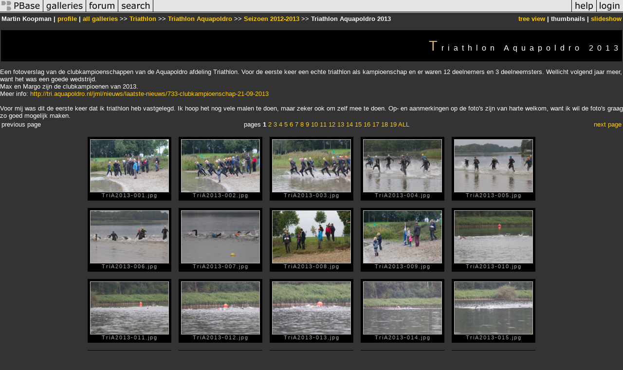

--- FILE ---
content_type: text/html; charset=ISO-8859-1
request_url: https://pbase.com/martinkoopman/tria2013ck
body_size: 3227
content:
<html lang="en-US"><head>
<title>Triathlon Aquapoldro 2013 Photo Gallery by Martin Koopman at pbase.com</title>
<link rel="stylesheet" type="text/css" href="https://ap1.pbase.com/styles/gallery2.v4.css">
<link rel="stylesheet" type="text/css" href="https://css.pbase.com/styles/16269.css">
<meta property="og:site_name" content="PBase"/>
<meta property="og:title" content="Triathlon Aquapoldro 2013 by Martin Koopman"/>
<meta property="og:type" content="gallery"/>
<meta property="og:image" content="https://a4.pbase.com/g9/26/84626/3/152461301.3oU0xWCs.jpg"/>
<meta property="og:url" content="https://pbase.com/martinkoopman/tria2013ck"/>
<meta property="fb:admins" content="1056217662"/>
<meta property="fb:page_id" content="204057099643592"/>
<base href="https://pbase.com">
<script language="JavaScript" type="text/javascript" src="https://ap1.pbase.com/js/jquery-1.9.1.min.js"></script>
<script language="JavaScript" type="text/javascript" src="https://ap1.pbase.com/js/jquery.mobile.custom.min.js"></script>
<script language="JavaScript" type="text/javascript" src="https://ap1.pbase.com/js/ajaxRequestObject.js"></script>
<script language="JavaScript" type="text/javascript" src="https://ap1.pbase.com/js/ajaxVote.v2.js"></script>
<script language="JavaScript" type="text/javascript" src="https://ap1.pbase.com/js/common.js"></script>
<script language="JavaScript" type="text/javascript" src="https://ap1.pbase.com/js/paging.v8.js"></script>
<script language="JavaScript" type="text/javascript" src="https://ap1.pbase.com/js/comments.v4.js"></script>
</head><body>
<TABLE border=0 cellspacing=0 cellpadding=0 width="100%"><tr>
<td><A HREF="https://pbase.com" target="_top" title="pbase photos"><IMG src="https://ap1.pbase.com/site/m/2/m_pbase.gif" border=0 alt="photo sharing and upload"></A></td>
<td><A HREF="https://pbase.com/galleries" target="_top" title="recent picture uploads"><IMG src="https://ap1.pbase.com/site/m/2/m_g.gif" border=0 alt="picture albums"></A></td>
<td><A HREF="https://forum.pbase.com" target="_top" title="photography discussion forums"><IMG src="https://ap1.pbase.com/site/m/2/m_f.gif" border=0 alt="photo forums"></A></td>
<td><A HREF="https://pbase.com/search" target="_top" title="pbase photo search"><IMG src="https://ap1.pbase.com/site/m/2/m_s.gif" border=0 alt="search pictures"></A></td>
<td width="100%"><A HREF="https://pbase.com/galleries?view=popular" target="_top" title="popular photos"><IMG src="https://ap1.pbase.com/site/m/2/m_sp.gif" border=0 height="28" width="100%" alt="popular photos"></a></td>

<td><A HREF="https://pbase.com/help" target="_top" title="give me some help"><IMG src="https://ap1.pbase.com/site/m/2/m_h.gif" border=0 alt="photography help"></A></td>
<td><A HREF="https://pbase.com/login" target="_top" title="login to pbase"><IMG src="https://ap1.pbase.com/site/m/2/m_l.gif" border=0 alt="login"></A></td>
</tr></table>
<!-- END menu bar -->

<table border=0 width="100%">
<tr>
<td align=left >
<b>
Martin Koopman
 | 
<a HREF="/martinkoopman/profile" title="goto martinkoopman's home page">profile</a>
 | 
<span class="treepath">
<A HREF="/martinkoopman/root" title="view all of martinkoopman's galleries">all galleries</A> >> <a href="/martinkoopman/triathlon">Triathlon</a> >> 
<a href="/martinkoopman/triaquapoldro">Triathlon Aquapoldro</a> >> 
<a href="/martinkoopman/triaquapoldro201213">Seizoen 2012-2013</a> >> 
Triathlon Aquapoldro 2013
</span>
</b>
</td>
<td  align=right nowrap valign=top>
<b>
<a href="/martinkoopman/tria2013ck&amp;view=tree" rel="nofollow">tree view</a>
 | thumbnails | <a href="/martinkoopman/tria2013ck&view=slideshow" rel="nofollow">slideshow</a>
</b>
</td>
</tr>
</table>
<DIV id="page-1">
<h2>Triathlon Aquapoldro 2013</h2><DIV class="galleryheader">
<!-- BEGIN user desc -->
Een fotoverslag van de clubkampioenschappen van de Aquapoldro afdeling Triathlon. Voor de eerste keer een echte triathlon als kampioenschap en er waren 12 deelnemers en 3 deelneemsters. Wellicht volgend jaar meer, want het was een goede wedstrijd.<br>Max en Margo zijn de clubkampioenen van 2013.<br>Meer info:  <A HREF="http://tri.aquapoldro.nl/jml/nieuws/laatste-nieuws/733-clubkampioenschap-21-09-2013">http://tri.aquapoldro.nl/jml/nieuws/laatste-nieuws/733-clubkampioenschap-21-09-2013</A> <br><br>Voor mij was dit de eerste keer dat ik triathlon heb vastgelegd. Ik hoop het nog vele malen te doen, maar zeker ook om zelf mee te doen. Op- en aanmerkingen op de foto's zijn van harte welkom, want ik wil de foto's graag zo goed mogelijk maken.
<!-- END user desc -->
</DIV>
<DIV class="thumbnails">
<table width="100%"><tr><td align=left>previous page</td><td align=center>pages <b>1</b> <A HREF="/martinkoopman/tria2013ck&amp;page=2">2</A> <A HREF="/martinkoopman/tria2013ck&amp;page=3">3</A> <A HREF="/martinkoopman/tria2013ck&amp;page=4">4</A> <A HREF="/martinkoopman/tria2013ck&amp;page=5">5</A> <A HREF="/martinkoopman/tria2013ck&amp;page=6">6</A> <A HREF="/martinkoopman/tria2013ck&amp;page=7">7</A> <A HREF="/martinkoopman/tria2013ck&amp;page=8">8</A> <A HREF="/martinkoopman/tria2013ck&amp;page=9">9</A> <A HREF="/martinkoopman/tria2013ck&amp;page=10">10</A> <A HREF="/martinkoopman/tria2013ck&amp;page=11">11</A> <A HREF="/martinkoopman/tria2013ck&amp;page=12">12</A> <A HREF="/martinkoopman/tria2013ck&amp;page=13">13</A> <A HREF="/martinkoopman/tria2013ck&amp;page=14">14</A> <A HREF="/martinkoopman/tria2013ck&amp;page=15">15</A> <A HREF="/martinkoopman/tria2013ck&amp;page=16">16</A> <A HREF="/martinkoopman/tria2013ck&amp;page=17">17</A> <A HREF="/martinkoopman/tria2013ck&amp;page=18">18</A> <A HREF="/martinkoopman/tria2013ck&amp;page=19">19</A> <A HREF="/martinkoopman/tria2013ck&amp;page=all">ALL</A> </td><td align=right><a href="/martinkoopman/tria2013ck&amp;page=2" class="next_link" title="&rarr; on keyboard">next page</a></td></tr></table>
<CENTER>
<TABLE border=0 cellpadding=15 width="50%" cellspacing=15>
<TR valign=middle>
<TD align=center class="thumbnail"><A HREF="https://pbase.com/martinkoopman/image/152460913" class="thumbnail"><IMG class=thumbnail src="https://a4.pbase.com/g9/26/84626/3/152460913.i7QApxyJ.jpg" WIDTH=160 HEIGHT=107 border=0 alt="TriA2013-001.jpg"  loading="lazy" ></A><br><font size=3>TriA2013-001.jpg</font></TD>
<TD align=center class="thumbnail"><A HREF="https://pbase.com/martinkoopman/image/152460916" class="thumbnail"><IMG class=thumbnail src="https://a4.pbase.com/g9/26/84626/3/152460916.0LRMH2tQ.jpg" WIDTH=160 HEIGHT=107 border=0 alt="TriA2013-002.jpg"  loading="lazy" ></A><br><font size=3>TriA2013-002.jpg</font></TD>
<TD align=center class="thumbnail"><A HREF="https://pbase.com/martinkoopman/image/152460918" class="thumbnail"><IMG class=thumbnail src="https://a4.pbase.com/g9/26/84626/3/152460918.eTWxQAmt.jpg" WIDTH=160 HEIGHT=107 border=0 alt="TriA2013-003.jpg"  loading="lazy" ></A><br><font size=3>TriA2013-003.jpg</font></TD>
<TD align=center class="thumbnail"><A HREF="https://pbase.com/martinkoopman/image/152460920" class="thumbnail"><IMG class=thumbnail src="https://a4.pbase.com/g9/26/84626/3/152460920.4DEgQXvI.jpg" WIDTH=160 HEIGHT=107 border=0 alt="TriA2013-004.jpg"  loading="lazy" ></A><br><font size=3>TriA2013-004.jpg</font></TD>
<TD align=center class="thumbnail"><A HREF="https://pbase.com/martinkoopman/image/152460922" class="thumbnail"><IMG class=thumbnail src="https://a4.pbase.com/g9/26/84626/3/152460922.PeQew3TR.jpg" WIDTH=160 HEIGHT=107 border=0 alt="TriA2013-005.jpg"  loading="lazy" ></A><br><font size=3>TriA2013-005.jpg</font></TD>
</TR><TR>
<TD align=center class="thumbnail"><A HREF="https://pbase.com/martinkoopman/image/152460924" class="thumbnail"><IMG class=thumbnail src="https://a4.pbase.com/g9/26/84626/3/152460924.PUzTnkZo.jpg" WIDTH=160 HEIGHT=107 border=0 alt="TriA2013-006.jpg"  loading="lazy" ></A><br><font size=3>TriA2013-006.jpg</font></TD>
<TD align=center class="thumbnail"><A HREF="https://pbase.com/martinkoopman/image/152460926" class="thumbnail"><IMG class=thumbnail src="https://a4.pbase.com/g9/26/84626/3/152460926.L4Oi3bsg.jpg" WIDTH=160 HEIGHT=107 border=0 alt="TriA2013-007.jpg"  loading="lazy" ></A><br><font size=3>TriA2013-007.jpg</font></TD>
<TD align=center class="thumbnail"><A HREF="https://pbase.com/martinkoopman/image/152460927" class="thumbnail"><IMG class=thumbnail src="https://a4.pbase.com/g9/26/84626/3/152460927.ME6bP1W6.jpg" WIDTH=160 HEIGHT=107 border=0 alt="TriA2013-008.jpg"  loading="lazy" ></A><br><font size=3>TriA2013-008.jpg</font></TD>
<TD align=center class="thumbnail"><A HREF="https://pbase.com/martinkoopman/image/152460930" class="thumbnail"><IMG class=thumbnail src="https://a4.pbase.com/g9/26/84626/3/152460930.fpg0E9U5.jpg" WIDTH=160 HEIGHT=107 border=0 alt="TriA2013-009.jpg"  loading="lazy" ></A><br><font size=3>TriA2013-009.jpg</font></TD>
<TD align=center class="thumbnail"><A HREF="https://pbase.com/martinkoopman/image/152460931" class="thumbnail"><IMG class=thumbnail src="https://a4.pbase.com/g9/26/84626/3/152460931.YTVo5aYP.jpg" WIDTH=160 HEIGHT=107 border=0 alt="TriA2013-010.jpg"  loading="lazy" ></A><br><font size=3>TriA2013-010.jpg</font></TD>
</TR><TR>
<TD align=center class="thumbnail"><A HREF="https://pbase.com/martinkoopman/image/152460932" class="thumbnail"><IMG class=thumbnail src="https://a4.pbase.com/g9/26/84626/3/152460932.YJQfSiGU.jpg" WIDTH=160 HEIGHT=107 border=0 alt="TriA2013-011.jpg"  loading="lazy" ></A><br><font size=3>TriA2013-011.jpg</font></TD>
<TD align=center class="thumbnail"><A HREF="https://pbase.com/martinkoopman/image/152460933" class="thumbnail"><IMG class=thumbnail src="https://a4.pbase.com/g9/26/84626/3/152460933.KePQ15UI.jpg" WIDTH=160 HEIGHT=107 border=0 alt="TriA2013-012.jpg"  loading="lazy" ></A><br><font size=3>TriA2013-012.jpg</font></TD>
<TD align=center class="thumbnail"><A HREF="https://pbase.com/martinkoopman/image/152460934" class="thumbnail"><IMG class=thumbnail src="https://a4.pbase.com/g9/26/84626/3/152460934.9Z1cm70h.jpg" WIDTH=160 HEIGHT=107 border=0 alt="TriA2013-013.jpg"  loading="lazy" ></A><br><font size=3>TriA2013-013.jpg</font></TD>
<TD align=center class="thumbnail"><A HREF="https://pbase.com/martinkoopman/image/152460935" class="thumbnail"><IMG class=thumbnail src="https://a4.pbase.com/g9/26/84626/3/152460935.KuqraD1f.jpg" WIDTH=160 HEIGHT=107 border=0 alt="TriA2013-014.jpg"  loading="lazy" ></A><br><font size=3>TriA2013-014.jpg</font></TD>
<TD align=center class="thumbnail"><A HREF="https://pbase.com/martinkoopman/image/152460936" class="thumbnail"><IMG class=thumbnail src="https://a4.pbase.com/g9/26/84626/3/152460936.YTezFlrY.jpg" WIDTH=160 HEIGHT=107 border=0 alt="TriA2013-015.jpg"  loading="lazy" ></A><br><font size=3>TriA2013-015.jpg</font></TD>
</TR><TR>
<TD align=center class="thumbnail"><A HREF="https://pbase.com/martinkoopman/image/152460937" class="thumbnail"><IMG class=thumbnail src="https://a4.pbase.com/g9/26/84626/3/152460937.1epaxx0r.jpg" WIDTH=160 HEIGHT=107 border=0 alt="TriA2013-016.jpg"  loading="lazy" ></A><br><font size=3>TriA2013-016.jpg</font></TD>
<TD align=center class="thumbnail"><A HREF="https://pbase.com/martinkoopman/image/152460938" class="thumbnail"><IMG class=thumbnail src="https://a4.pbase.com/g9/26/84626/3/152460938.vrMPtwCZ.jpg" WIDTH=160 HEIGHT=107 border=0 alt="TriA2013-017.jpg"  loading="lazy" ></A><br><font size=3>TriA2013-017.jpg</font></TD>
<TD align=center class="thumbnail"><A HREF="https://pbase.com/martinkoopman/image/152460939" class="thumbnail"><IMG class=thumbnail src="https://a4.pbase.com/g9/26/84626/3/152460939.RLTZTaJD.jpg" WIDTH=160 HEIGHT=107 border=0 alt="TriA2013-018.jpg"  loading="lazy" ></A><br><font size=3>TriA2013-018.jpg</font></TD>
<TD align=center class="thumbnail"><A HREF="https://pbase.com/martinkoopman/image/152460941" class="thumbnail"><IMG class=thumbnail src="https://a4.pbase.com/g9/26/84626/3/152460941.nqKyScCX.jpg" WIDTH=160 HEIGHT=107 border=0 alt="TriA2013-019.jpg"  loading="lazy" ></A><br><font size=3>TriA2013-019.jpg</font></TD>
<TD align=center class="thumbnail"><A HREF="https://pbase.com/martinkoopman/image/152460942" class="thumbnail"><IMG class=thumbnail src="https://a4.pbase.com/g9/26/84626/3/152460942.TU8jkGJa.jpg" WIDTH=106 HEIGHT=160 border=0 alt="TriA2013-020.jpg"  loading="lazy" ></A><br><font size=3>TriA2013-020.jpg</font></TD>
</TR></TABLE>
</CENTER>
<table width="100%"><tr><td align=left>previous page</td><td align=center>pages <b>1</b> <A HREF="/martinkoopman/tria2013ck&amp;page=2">2</A> <A HREF="/martinkoopman/tria2013ck&amp;page=3">3</A> <A HREF="/martinkoopman/tria2013ck&amp;page=4">4</A> <A HREF="/martinkoopman/tria2013ck&amp;page=5">5</A> <A HREF="/martinkoopman/tria2013ck&amp;page=6">6</A> <A HREF="/martinkoopman/tria2013ck&amp;page=7">7</A> <A HREF="/martinkoopman/tria2013ck&amp;page=8">8</A> <A HREF="/martinkoopman/tria2013ck&amp;page=9">9</A> <A HREF="/martinkoopman/tria2013ck&amp;page=10">10</A> <A HREF="/martinkoopman/tria2013ck&amp;page=11">11</A> <A HREF="/martinkoopman/tria2013ck&amp;page=12">12</A> <A HREF="/martinkoopman/tria2013ck&amp;page=13">13</A> <A HREF="/martinkoopman/tria2013ck&amp;page=14">14</A> <A HREF="/martinkoopman/tria2013ck&amp;page=15">15</A> <A HREF="/martinkoopman/tria2013ck&amp;page=16">16</A> <A HREF="/martinkoopman/tria2013ck&amp;page=17">17</A> <A HREF="/martinkoopman/tria2013ck&amp;page=18">18</A> <A HREF="/martinkoopman/tria2013ck&amp;page=19">19</A> <A HREF="/martinkoopman/tria2013ck&amp;page=all">ALL</A> </td><td align=right><a href="/martinkoopman/tria2013ck&amp;page=2" class="next_link" title="&rarr; on keyboard">next page</a></td></tr></table>
</DIV>
<DIV class="gallery_comments">
<!-- BEGIN vote comment section -->
<br>
<table border=0 cellspacing = 0 cellpadding=2 width="95%" align=center >
<tr>
<td colspan=2>
<a href="/martinkoopman/tria2013ck&gcmd=add_comment" rel="nofollow" id="leave_comment">comment</a>
 | <span id="socialSharing">
  
  <a id="share" href="#" url="https://pbase.com/martinkoopman/tria2013ck" rel="nofollow">share</a>
  <span id="socialSharingButtons" switch="off" style="display: none;"></span>
</span>
</td>
</tr>
</table>
<!-- END vote comment section -->

<div id="commententry" style="display:none;">
  <FORM name="add_comment" action="/martinkoopman/tria2013ck" method="POST" enctype="application/x-www-form-urlencoded">
  <table border=0 cellpadding=0 cellspacing=0>
    <tr><td colspan=2>Type your message and click Add Comment</td></tr>
    <tr>
    <td colspan=2 class="message_body">
      <textarea  name="message" rows="6" cols="90"></textarea>
    </td>
    </tr>
    <tr><td colspan=2><span class="small">
It is best to <a href="/login">login</a> or <a href="/register">register</a> first but you may post as a guest.<br>
Enter an optional name and contact email address.
    <span style="display:none;">Name <input type="text" name="comtitle" size=12 maxlength=24></span>
    </td></tr>
    <tr><td colspan=2>
Name <input type="text" name="guest_name" size=24 maxlength=32>
 Email <input type="text" name="guest_email" size=32 maxlength=64>
    </td></tr>
    <tr><td>
      <input type="submit" name="submit" value="Add Comment">
      <a href="/help/comments">help</a>
    </td>
    <td nowrap align="right">
      <input type="checkbox" name="private_flag" value="Y"> <span class="small">private comment</span>
    </td>
    </tr>
  </table>

  <input type="hidden" name="code" value="3">
  <input type="hidden" name="id" value="7129912">
  <input type="hidden" name="key" value="aaHwBG8nhIH3wNa9EWnXg9ys">
  </FORM>
</div>
<div id="commentlist">
  <div class="comment"><table class="comment" border=0 cellspacing=0 cellpadding=0 style="table-layout:fixed;"><tr class="head"><td style="width:40%; word-wrap:break-word;" class="from">Janine
      </td><td style="word-wrap:normal;" class="commands"></td><td align="right" style="width:20%; word-wrap:normal;" class="date">21-Sep-2013 21:05</td></tr><tr class="body"><td colspan="3" style="display:table-cell;" class="message_body">Wat een ontzettend gave foto's Martin!</td></tr></table></div>
</div>
<div id="commententry" style="">
  <FORM name="add_comment" action="/martinkoopman/tria2013ck" method="POST" enctype="application/x-www-form-urlencoded">
  <table border=0 cellpadding=0 cellspacing=0>
    <tr><td colspan=2>Type your message and click Add Comment</td></tr>
    <tr>
    <td colspan=2 class="message_body">
      <textarea  name="message" rows="6" cols="90"></textarea>
    </td>
    </tr>
    <tr><td colspan=2><span class="small">
It is best to <a href="/login">login</a> or <a href="/register">register</a> first but you may post as a guest.<br>
Enter an optional name and contact email address.
    <span style="display:none;">Name <input type="text" name="comtitle" size=12 maxlength=24></span>
    </td></tr>
    <tr><td colspan=2>
Name <input type="text" name="guest_name" size=24 maxlength=32>
 Email <input type="text" name="guest_email" size=32 maxlength=64>
    </td></tr>
    <tr><td>
      <input type="submit" name="submit" value="Add Comment">
      <a href="/help/comments">help</a>
    </td>
    <td nowrap align="right">
      <input type="checkbox" name="private_flag" value="Y"> <span class="small">private comment</span>
    </td>
    </tr>
  </table>

  <input type="hidden" name="code" value="3">
  <input type="hidden" name="id" value="7129912">
  <input type="hidden" name="key" value="aaHwBG8nhIH3wNa9EWnXg9ys">
  </FORM>
</div>
</DIV>
<DIV class="gallery_hitcounts">
<font size=small><i>click on thumbnails for full image</i></font></DIV>
</DIV>
<script src="https://ap1.pbase.com/js/social.js"></script>

</body>
</html>